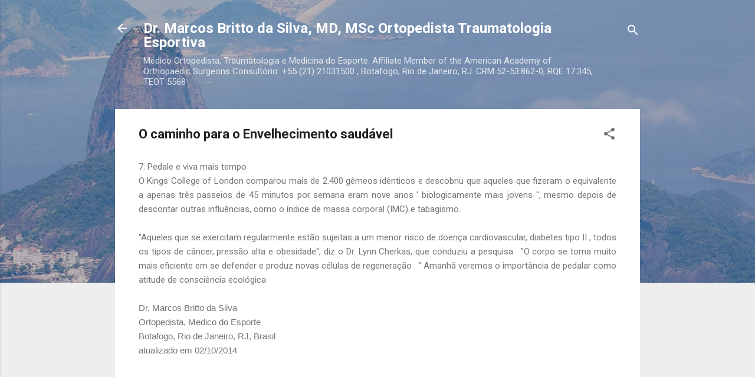

--- FILE ---
content_type: text/html; charset=UTF-8
request_url: https://www.marcosbritto.com/b/stats?style=BLACK_TRANSPARENT&timeRange=ALL_TIME&token=APq4FmDMKgZoBPZEDbJj1ehqqZilEs6KqlBv_zNbIdvP1tLxuTT8pfnEQ-zhpR6zW56iMk1K7uIWVwHAz1KyXohuamkLQ3JLfg
body_size: 43
content:
{"total":18380072,"sparklineOptions":{"backgroundColor":{"fillOpacity":0.1,"fill":"#000000"},"series":[{"areaOpacity":0.3,"color":"#202020"}]},"sparklineData":[[0,100],[1,76],[2,42],[3,65],[4,67],[5,20],[6,18],[7,22],[8,29],[9,31],[10,22],[11,24],[12,20],[13,19],[14,19],[15,20],[16,44],[17,31],[18,29],[19,32],[20,36],[21,38],[22,29],[23,34],[24,32],[25,59],[26,32],[27,40],[28,32],[29,20]],"nextTickMs":138461}